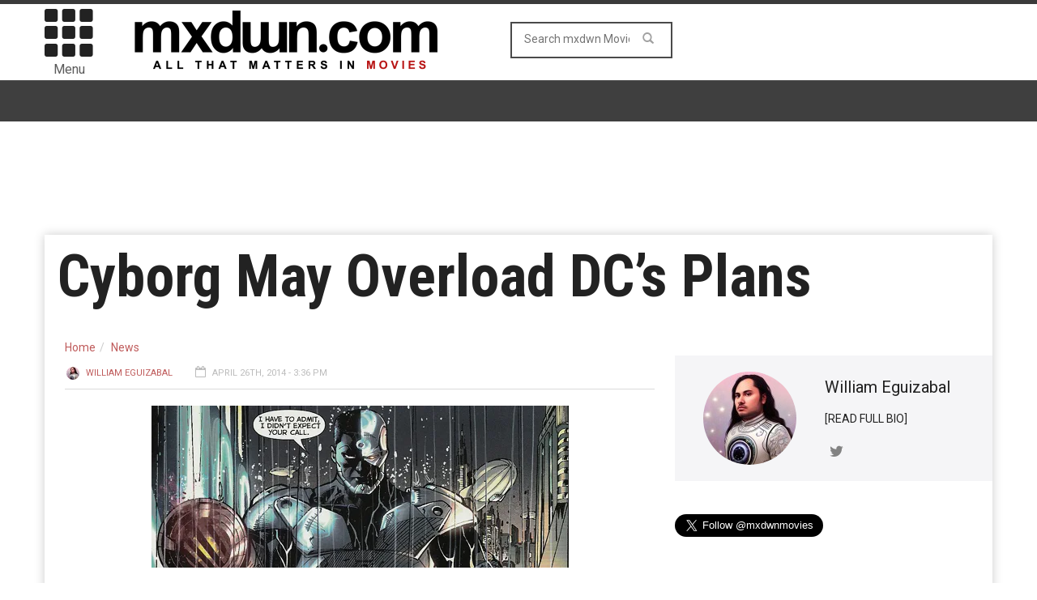

--- FILE ---
content_type: text/html; charset=UTF-8
request_url: https://movies.mxdwn.com/news/cyborg-may-overload-dcs-plans/
body_size: 10306
content:
<!doctype html>
<!--[if lt IE 7]> <html class="no-js ie6 oldie"> <![endif]-->
<!--[if IE 7]>    <html class="no-js ie7 oldie"> <![endif]-->
<!--[if IE 8]>    <html class="no-js ie8 oldie"> <![endif]-->
<!--[if IE 9]>    <html class="no-js ie9 oldie"> <![endif]-->
<!--[if gt IE 8]><!--><html class="no-js" lang="en-US" prefix="og: http://ogp.me/ns# fb: http://ogp.me/ns/fb#"> <!--<![endif]-->
<head>
<!-- Google tag (gtag.js) -->
<script async src="https://www.googletagmanager.com/gtag/js?id=G-0NQHL8LS88"></script>
<script>
  window.dataLayer = window.dataLayer || [];
  function gtag(){dataLayer.push(arguments);}
  gtag('js', new Date());

  gtag('config', 'G-0NQHL8LS88');
</script>

<script type='text/javascript'> 
window.ads_ = 1;
console.log("1ads are: " + ads_);
</script> 

<script type='text/javascript'> 
function stopAds() {
window.ads_= 0;
console.log("2ads are: " + ads_);
}
//stopAds();
console.log("3ads are: " + ads_);
</script>
<!-- Header Tag Code -->
<!-- End Header Tag Code -->
    <!-- start:global -->
    <meta charset="UTF-8" />
    <!--[if IE]><meta http-equiv="X-UA-Compatible" content="IE=Edge,chrome=1"><![endif]-->
    <!-- end:global -->

    <!-- start:page title -->
    <title>Cyborg May Overload DC&#039;s Plans - mxdwn Movies</title>
    <!-- end:page title -->

    <!-- start:responsive web design -->
    <meta name="viewport" content="width=device-width, initial-scale=1">
    <!-- end:responsive web design -->
    
    <link rel="pingback" href="https://movies.mxdwn.com/xmlrpc.php" />
    
    <link rel="icon" type="image/png" href="https://movies-b26f.kxcdn.com/wp-content/uploads/2017/05/favicon.ico">    
    <!-- start:wp_head -->
                            <script>
                            /* You can add more configuration options to webfontloader by previously defining the WebFontConfig with your options */
                            if ( typeof WebFontConfig === "undefined" ) {
                                WebFontConfig = new Object();
                            }
                            WebFontConfig['google'] = {families: ['Roboto:400,700', 'Roboto+Condensed:400']};

                            (function() {
                                var wf = document.createElement( 'script' );
                                wf.src = 'https://ajax.googleapis.com/ajax/libs/webfont/1.5.3/webfont.js';
                                wf.type = 'text/javascript';
                                wf.async = 'true';
                                var s = document.getElementsByTagName( 'script' )[0];
                                s.parentNode.insertBefore( wf, s );
                            })();
                        </script>
                    
<!-- This site is optimized with the Yoast SEO plugin v7.0.3 - https://yoast.com/wordpress/plugins/seo/ -->
<meta name="description" content="&nbsp; Warner Bros. announced late Thursday afternoon they have cast Ray Fisher (Fetch Clay, Make Man) as Victor Stone aka Cyborg for the upcoming 2016 release Batman v Superman. Anyone who&#039;s not a comic book fan may asking &quot;Who?&quot; -if they&#039;re not humming the Teen Titans theme song. Or, comic book fans and non-fans"/>
<link rel="canonical" href="https://movies.mxdwn.com/news/cyborg-may-overload-dcs-plans/" />
<link rel="publisher" href="https://plus.google.com/113495352129511233622"/>
<meta property="og:locale" content="en_US" />
<meta property="og:type" content="article" />
<meta property="og:title" content="Cyborg May Overload DC&#039;s Plans -" />
<meta property="og:description" content="&nbsp; Warner Bros. announced late Thursday afternoon they have cast Ray Fisher (Fetch Clay, Make Man) as Victor Stone aka Cyborg for the upcoming 2016 release Batman v Superman. Anyone who&#039;s not a comic book fan may asking &quot;Who?&quot; -if they&#039;re not humming the Teen Titans theme song. Or, comic book fans and non-fans" />
<meta property="og:url" content="https://movies.mxdwn.com/news/cyborg-may-overload-dcs-plans/" />
<meta property="og:site_name" content="mxdwn Movies" />
<meta property="article:publisher" content="https://www.facebook.com/mxdwnmovies" />
<meta property="article:tag" content="Batman vs. Superman" />
<meta property="article:tag" content="Ben Affleck" />
<meta property="article:tag" content="Gal Gadot" />
<meta property="article:tag" content="Henry Cavill" />
<meta property="article:tag" content="Ray Fisher" />
<meta property="article:tag" content="Warner Bros." />
<meta property="article:section" content="News" />
<meta property="article:published_time" content="2014-04-26T15:36:52-08:00" />
<meta property="fb:admins" content="10152801593660168" />
<meta property="og:image" content="https://movies-b26f.kxcdn.com/wp-content/uploads/2014/04/cyborg.jpg" />
<meta name="twitter:card" content="summary_large_image" />
<meta name="twitter:description" content="&nbsp; Warner Bros. announced late Thursday afternoon they have cast Ray Fisher (Fetch Clay, Make Man) as Victor Stone aka Cyborg for the upcoming 2016 release Batman v Superman. Anyone who&#039;s not a comic book fan may asking &quot;Who?&quot; -if they&#039;re not humming the Teen Titans theme song. Or, comic book fans and non-fans" />
<meta name="twitter:title" content="Cyborg May Overload DC&#039;s Plans -" />
<meta name="twitter:site" content="@mxdwnmovies" />
<meta name="twitter:image" content="https://movies-b26f.kxcdn.com/wp-content/uploads/2014/04/cyborg.jpg" />
<meta name="twitter:creator" content="@TheLSW" />
<!-- / Yoast SEO plugin. -->

<link rel="amphtml" href="https://movies.mxdwn.com/news/cyborg-may-overload-dcs-plans/amp/" /><meta name="generator" content="AMP for WP 1.0.87"/><link rel='dns-prefetch' href='//fonts.googleapis.com' />
<link rel='dns-prefetch' href='//s.w.org' />
<link rel="alternate" type="application/rss+xml" title="mxdwn Movies &raquo; Feed" href="https://movies.mxdwn.com/feed/" />
<link rel="alternate" type="application/rss+xml" title="mxdwn Movies &raquo; Comments Feed" href="https://movies.mxdwn.com/comments/feed/" />
<!-- This site uses the Google Analytics by MonsterInsights plugin v7.10.0 - Using Analytics tracking - https://www.monsterinsights.com/ -->
<script type="text/javascript" data-cfasync="false">
	var mi_version         = '7.10.0';
	var mi_track_user      = true;
	var mi_no_track_reason = '';
	
	var disableStr = 'ga-disable-UA-807827-2';

	/* Function to detect opted out users */
	function __gaTrackerIsOptedOut() {
		return document.cookie.indexOf(disableStr + '=true') > -1;
	}

	/* Disable tracking if the opt-out cookie exists. */
	if ( __gaTrackerIsOptedOut() ) {
		window[disableStr] = true;
	}

	/* Opt-out function */
	function __gaTrackerOptout() {
	  document.cookie = disableStr + '=true; expires=Thu, 31 Dec 2099 23:59:59 UTC; path=/';
	  window[disableStr] = true;
	}
	
	if ( mi_track_user ) {
		(function(i,s,o,g,r,a,m){i['GoogleAnalyticsObject']=r;i[r]=i[r]||function(){
			(i[r].q=i[r].q||[]).push(arguments)},i[r].l=1*new Date();a=s.createElement(o),
			m=s.getElementsByTagName(o)[0];a.async=1;a.src=g;m.parentNode.insertBefore(a,m)
		})(window,document,'script','//www.google-analytics.com/analytics.js','__gaTracker');

		__gaTracker('create', 'UA-807827-2', 'auto');
		__gaTracker('set', 'forceSSL', true);
		__gaTracker('send','pageview');
	} else {
		console.log( "" );
		(function() {
			/* https://developers.google.com/analytics/devguides/collection/analyticsjs/ */
			var noopfn = function() {
				return null;
			};
			var noopnullfn = function() {
				return null;
			};
			var Tracker = function() {
				return null;
			};
			var p = Tracker.prototype;
			p.get = noopfn;
			p.set = noopfn;
			p.send = noopfn;
			var __gaTracker = function() {
				var len = arguments.length;
				if ( len === 0 ) {
					return;
				}
				var f = arguments[len-1];
				if ( typeof f !== 'object' || f === null || typeof f.hitCallback !== 'function' ) {
					console.log( 'Not running function __gaTracker(' + arguments[0] + " ....) because you are not being tracked. " + mi_no_track_reason );
					return;
				}
				try {
					f.hitCallback();
				} catch (ex) {

				}
			};
			__gaTracker.create = function() {
				return new Tracker();
			};
			__gaTracker.getByName = noopnullfn;
			__gaTracker.getAll = function() {
				return [];
			};
			__gaTracker.remove = noopfn;
			window['__gaTracker'] = __gaTracker;
					})();
		}
</script>
<!-- / Google Analytics by MonsterInsights -->
		<script type="text/javascript">
			window._wpemojiSettings = {"baseUrl":"https:\/\/s.w.org\/images\/core\/emoji\/11\/72x72\/","ext":".png","svgUrl":"https:\/\/s.w.org\/images\/core\/emoji\/11\/svg\/","svgExt":".svg","source":{"concatemoji":"https:\/\/movies.mxdwn.com\/wp-includes\/js\/wp-emoji-release.min.js?ver=4.9.28"}};
			!function(e,a,t){var n,r,o,i=a.createElement("canvas"),p=i.getContext&&i.getContext("2d");function s(e,t){var a=String.fromCharCode;p.clearRect(0,0,i.width,i.height),p.fillText(a.apply(this,e),0,0);e=i.toDataURL();return p.clearRect(0,0,i.width,i.height),p.fillText(a.apply(this,t),0,0),e===i.toDataURL()}function c(e){var t=a.createElement("script");t.src=e,t.defer=t.type="text/javascript",a.getElementsByTagName("head")[0].appendChild(t)}for(o=Array("flag","emoji"),t.supports={everything:!0,everythingExceptFlag:!0},r=0;r<o.length;r++)t.supports[o[r]]=function(e){if(!p||!p.fillText)return!1;switch(p.textBaseline="top",p.font="600 32px Arial",e){case"flag":return s([55356,56826,55356,56819],[55356,56826,8203,55356,56819])?!1:!s([55356,57332,56128,56423,56128,56418,56128,56421,56128,56430,56128,56423,56128,56447],[55356,57332,8203,56128,56423,8203,56128,56418,8203,56128,56421,8203,56128,56430,8203,56128,56423,8203,56128,56447]);case"emoji":return!s([55358,56760,9792,65039],[55358,56760,8203,9792,65039])}return!1}(o[r]),t.supports.everything=t.supports.everything&&t.supports[o[r]],"flag"!==o[r]&&(t.supports.everythingExceptFlag=t.supports.everythingExceptFlag&&t.supports[o[r]]);t.supports.everythingExceptFlag=t.supports.everythingExceptFlag&&!t.supports.flag,t.DOMReady=!1,t.readyCallback=function(){t.DOMReady=!0},t.supports.everything||(n=function(){t.readyCallback()},a.addEventListener?(a.addEventListener("DOMContentLoaded",n,!1),e.addEventListener("load",n,!1)):(e.attachEvent("onload",n),a.attachEvent("onreadystatechange",function(){"complete"===a.readyState&&t.readyCallback()})),(n=t.source||{}).concatemoji?c(n.concatemoji):n.wpemoji&&n.twemoji&&(c(n.twemoji),c(n.wpemoji)))}(window,document,window._wpemojiSettings);
		</script>
		<style type="text/css">
img.wp-smiley,
img.emoji {
	display: inline !important;
	border: none !important;
	box-shadow: none !important;
	height: 1em !important;
	width: 1em !important;
	margin: 0 .07em !important;
	vertical-align: -0.1em !important;
	background: none !important;
	padding: 0 !important;
}
</style>
<link rel='stylesheet' id='wordpress-popular-posts-css-css'  href='https://movies-b26f.kxcdn.com/wp-content/plugins/wordpress-popular-posts/public/css/wpp.css?ver=4.2.0' type='text/css' media='all' />
<link rel='stylesheet' id='miptheme-bootstrap-css'  href='https://movies-b26f.kxcdn.com/wp-content/themes/weeklynews/assets/css/bootstrap.min.css?ver=2.0.1' type='text/css' media='all' />
<link rel='stylesheet' id='miptheme-external-styles-css'  href='https://movies-b26f.kxcdn.com/wp-content/themes/weeklynews/assets/css/mip.external.css?ver=2.0.1' type='text/css' media='all' />
<link rel='stylesheet' id='miptheme-style-css'  href='https://movies-b26f.kxcdn.com/wp-content/themes/weeklynews/style.css?ver=2.0.1' type='text/css' media='all' />
<link rel='stylesheet' id='google-fonts-css'  href='https://fonts.googleapis.com/css?family=Roboto%3A400%2C500%2C500italic%2C400italic%2C700%2C700italic%7CRoboto+Condensed%3A400%2C700%7CRoboto+Slab&#038;subset=latin&#038;ver=2.0.1' type='text/css' media='all' />
<link rel='stylesheet' id='font-styles-css'  href='https://movies-b26f.kxcdn.com/wp-content/themes/weeklynews/assets/css/font-style.css?ver=2.0.1' type='text/css' media='all' />
<link rel='stylesheet' id='js_composer_custom_css-css'  href='https://movies-b26f.kxcdn.com/wp-content/uploads/js_composer/custom.css?ver=4.3.5' type='text/css' media='screen' />
<link rel='stylesheet' id='taxonomy-image-plugin-public-css'  href='https://movies-b26f.kxcdn.com/wp-content/plugins/taxonomy-images/style.css?ver=0.8.0' type='text/css' media='screen' />
      <script>
      if (document.location.protocol != "https:") {
          document.location = document.URL.replace(/^http:/i, "https:");
      }
      </script>
      <script type='text/javascript'>
/* <![CDATA[ */
var monsterinsights_frontend = {"js_events_tracking":"true","download_extensions":"doc,pdf,ppt,zip,xls,docx,pptx,xlsx","inbound_paths":"[]","home_url":"https:\/\/movies.mxdwn.com","hash_tracking":"false"};
/* ]]> */
</script>
<script type='text/javascript' src='https://movies-b26f.kxcdn.com/wp-content/plugins/google-analytics-for-wordpress/assets/js/frontend.min.js?ver=7.10.0'></script>
<script type='text/javascript'>
/* <![CDATA[ */
var wpp_params = {"sampling_active":"0","sampling_rate":"100","ajax_url":"https:\/\/movies.mxdwn.com\/wp-json\/wordpress-popular-posts\/v1\/popular-posts\/","ID":"12996","token":"a1ac079137","debug":""};
/* ]]> */
</script>
<script type='text/javascript' src='https://movies-b26f.kxcdn.com/wp-content/plugins/wordpress-popular-posts/public/js/wpp-4.2.0.min.js?ver=4.2.0'></script>
<script type='text/javascript' src='//ajax.googleapis.com/ajax/libs/jquery/1.12.4/jquery.min.js'></script>
<script>window.jQuery || document.write('<script src="https://movies-b26f.kxcdn.com/wp-includes/js/jquery/jquery.js"><\/script>')</script>
<script type='text/javascript' src='https://movies-b26f.kxcdn.com/wp-includes/js/jquery/jquery-migrate.min.js?ver=1.4.1'></script>
<link rel='https://api.w.org/' href='https://movies.mxdwn.com/wp-json/' />
<link rel="EditURI" type="application/rsd+xml" title="RSD" href="https://movies.mxdwn.com/xmlrpc.php?rsd" />
<link rel="wlwmanifest" type="application/wlwmanifest+xml" href="https://movies-b26f.kxcdn.com/wp-includes/wlwmanifest.xml" /> 
<meta name="generator" content="WordPress 4.9.28" />
<link rel='shortlink' href='https://movies.mxdwn.com/?p=12996' />
<link rel="alternate" type="application/json+oembed" href="https://movies.mxdwn.com/wp-json/oembed/1.0/embed?url=https%3A%2F%2Fmovies.mxdwn.com%2Fnews%2Fcyborg-may-overload-dcs-plans%2F" />
<link rel="alternate" type="text/xml+oembed" href="https://movies.mxdwn.com/wp-json/oembed/1.0/embed?url=https%3A%2F%2Fmovies.mxdwn.com%2Fnews%2Fcyborg-may-overload-dcs-plans%2F&#038;format=xml" />
		<script>
			document.documentElement.className = document.documentElement.className.replace( 'no-js', 'js' );
		</script>
				<style>
			.no-js img.lazyload { display: none; }
			figure.wp-block-image img.lazyloading { min-width: 150px; }
							.lazyload, .lazyloading { opacity: 0; }
				.lazyloaded {
					opacity: 1;
					transition: opacity 400ms;
					transition-delay: 0ms;
				}
					</style>
		<!-- RAW TITLE: Cyborg May Overload DC’s Plans --><!-- NORMALIZED TITLE: Cyborg May Overload DC’s Plans --><script type="application/ld+json">{"@context":"https://schema.org","@type":"NewsArticle","headline":"Cyborg May Overload DC’s Plans","author":{"@type":"Person","name":"William Eguizabal"},"datePublished":"2014-04-26T15:36:52+00:00","dateModified":"2014-04-26T15:36:52+00:00","image":false,"keywords":"Batman vs. Superman,Ben Affleck,Gal Gadot,Henry Cavill,Ray Fisher,Warner Bros.","mainEntityOfPage":{"@type":"WebPage","@id":"https://movies.mxdwn.com/news/cyborg-may-overload-dcs-plans/"},"publisher":{"@type":"Organization","name":"mxdwn Movies","logo":{"@type":"ImageObject","url":"https://www.mxdwn.com/moviesdev/wp-content/uploads/2015/02/MXDWN_site_MOVIES_2.gif","width":600,"height":60}}}</script>            <!--Customizer CSS--> 
            <style type="text/css">
                                                                                                 
                 
                 
                 
                                 
                 
                 
                 
                 
                 
                 
                                
                                                
                                                 
                                                                                
                                 
                 
                                                                                                                                                                        
                                 
                                                                                                 
                 
        
            </style> 
            <!--/Customizer CSS-->
            <meta name="generator" content="Powered by Visual Composer - drag and drop page builder for WordPress."/>
<!--[if IE 8]><link rel="stylesheet" type="text/css" href="https://movies-b26f.kxcdn.com/wp-content/plugins/js_composer/assets/css/vc-ie8.css" media="screen"><![endif]--><script>                                            </script><style type="text/css" title="dynamic-css" class="options-output">#page-content header h2{}</style>    <!-- end:wp_head -->
    
    <script type='text/javascript'>
var googletag = googletag || {};
googletag.cmd = googletag.cmd || [];
(function() {
var gads = document.createElement('script');
gads.async = true;
gads.type = 'text/javascript';
var useSSL = 'https:' == document.location.protocol;
gads.src = (useSSL ? 'https:' : 'http:') + 
'//www.googletagservices.com/tag/js/gpt.js';
var node = document.getElementsByTagName('script')[0];
node.parentNode.insertBefore(gads, node);
})();
</script>

<script type="text/javascript">

  var _gaq = _gaq || [];
  _gaq.push(['_setAccount', 'UA-807827-1']);
  _gaq.push(['_setDomainName', 'mxdwn.com']);
  _gaq.push(['_trackPageview']);

  (function() {
    var ga = document.createElement('script'); ga.type = 'text/javascript'; ga.async = true;
    ga.src = ('https:' == document.location.protocol ? 'https://ssl' : 'http://www') + '.google-analytics.com/ga.js';
    var s = document.getElementsByTagName('script')[0]; s.parentNode.insertBefore(ga, s);
  })();

</script>
<meta name="news_keywords" content="Batman vs. Superman, Ben Affleck, Gal Gadot, Henry Cavill, Ray Fisher, Warner Bros.">
<script type="text/javascript" async="async" src="https://widgets.outbrain.com/outbrain.js"></script>

<script>!function(n){if(!window.cnxps){window.cnxps={},window.cnxps.cmd=[];var t=n.createElement('iframe');t.display='none',t.onload=function(){var n=t.contentWindow.document,c=n.createElement('script');c.src='//cd.connatix.com/connatix.playspace.js',c.setAttribute('async','1'),c.setAttribute('type','text/javascript'),n.body.appendChild(c)},n.head.appendChild(t)}}(document);</script>

<script async='async' src='https://securepubads.g.doubleclick.net/tag/js/gpt.js' type='text/javascript'></script>
<script type='text/javascript'>window.googletag = window.googletag || { cmd: [] };</script>
<script type='text/javascript'>
	let mxdScript = document.createElement('script');
	mxdScript.src = 'https://adncdnend.azureedge.net/adtags/mxdwn.adn.js';
	document.getElementsByTagName('head')[0].append(mxdScript);
</script>

<!-- PLACE THIS SECTION INSIDE OF YOUR HEAD TAGS -->
<!-- Below is a recommended list of pre-connections, which allow the network to establish each connection quicker, speeding up response times and improving ad performance. -->
<link rel="preconnect" href="https://a.pub.network/" crossorigin />
<link rel="preconnect" href="https://b.pub.network/" crossorigin />
<link rel="preconnect" href="https://c.pub.network/" crossorigin />
<link rel="preconnect" href="https://d.pub.network/" crossorigin />
<link rel="preconnect" href="https://c.amazon-adsystem.com" crossorigin />
<link rel="preconnect" href="https://s.amazon-adsystem.com" crossorigin />
<link rel="preconnect" href="https://secure.quantserve.com/" crossorigin />
<link rel="preconnect" href="https://rules.quantcount.com/" crossorigin />
<link rel="preconnect" href="https://pixel.quantserve.com/" crossorigin />
<link rel="preconnect" href="https://cmp.quantcast.com/" crossorigin />
<link rel="preconnect" href="https://btloader.com/" crossorigin />
<link rel="preconnect" href="https://api.btloader.com/" crossorigin />
<link rel="preconnect" href="https://confiant-integrations.global.ssl.fastly.net" crossorigin />

<script>
var myPropertyId = "iG70IAKXISoIf_qbcZGZuBhqlQM";
window.confiant = window.confiant || {};
window.confiant[myPropertyId] = window.confiant[myPropertyId] || {clientSettings: {}};
var clientSettings = window.confiant[myPropertyId].clientSettings || (window.confiant[myPropertyId].clientSettings = {});
clientSettings.prebidNameSpace = "aaw";
</script>
<script async src="https://cdn.confiant-integrations.net/iG70IAKXISoIf_qbcZGZuBhqlQM/gpt_and_prebid/config.js"></script>
<script src="https://cdn.adapex.io/hb/aaw.mxdwn.js" async></script>

</head>
<body data-rsssl=1 class="post-template-default single single-post postid-12996 single-format-standard wpb-js-composer js-comp-ver-4.3.5 vc_responsive" itemscope="itemscope" itemtype="http://schema.org/WebPage">

<div id="fb-root"></div>
<script>(function(d, s, id) {
  var js, fjs = d.getElementsByTagName(s)[0];
  if (d.getElementById(id)) return;
  js = d.createElement(s); js.id = id;
  js.src = "//connect.facebook.net/en_US/all.js#xfbml=1&appId=610642632281475";
  fjs.parentNode.insertBefore(js, fjs);
}(document, 'script', 'facebook-jssdk'));</script>

<div id="fb-root"></div>
<script>(function(d, s, id) {
  var js, fjs = d.getElementsByTagName(s)[0];
  if (d.getElementById(id)) return;
  js = d.createElement(s); js.id = id;
  js.src = "//connect.facebook.net/en_US/sdk.js#xfbml=1&version=v2.5&appId=116527091702573";
  fjs.parentNode.insertBefore(js, fjs);
}(document, 'script', 'facebook-jssdk'));</script>    
    <!-- start:body-start -->
        <!-- end:body-start -->
    
    <!-- start:ad-top-banner -->
        <!-- end:ad-top-banner -->
    
    <!-- start:page outer wrap -->
    <div id="page-outer-wrap">
        <!-- start:page inner wrap -->
        <div id="page-inner-wrap"> 
	<div id="ca34316c-7618-4eb7-99f2-935b6b0fba0e" class="_inv_marker"></div>
            <!-- start:page header mobile -->
            
<header id="page-header-mobile" class="visible-xs visible-sm">
    
    <!-- start:sidr -->
    <nav id="mobile-menu">
        <form id="search-form-mobile" role="search" method="get" action="https://movies.mxdwn.com/">
            <input type="text" name="s" placeholder="Search mxdwn Movies" value="" />
        </form>
        <ul id="menu-main-menu" class="nav clearfix"><li id="mobile-nav-menu-item-28740" class="main-menu-item  menu-item-even menu-item-depth-0 menu-item menu-item-type-custom menu-item-object-custom "><a href="http://music.mxdwn.com">Music</a></li>
<li id="mobile-nav-menu-item-29010" class="main-menu-item  menu-item-even menu-item-depth-0 menu-item menu-item-type-custom menu-item-object-custom menu-item-home menu-item-has-children "><a href="https://movies.mxdwn.com">Movies</a>
<ul class="sub-menu">
	<li id="mobile-nav-menu-item-59953" class="sub-menu-item  menu-item-odd menu-item-depth-1 menu-item menu-item-type-post_type menu-item-object-page "><a href="https://movies.mxdwn.com/staff/">Staff</a></li>
</ul>
</li>
<li id="mobile-nav-menu-item-60988" class="main-menu-item  menu-item-even menu-item-depth-0 menu-item menu-item-type-taxonomy menu-item-object-category current-post-ancestor current-menu-parent current-post-parent menu-category-2 "><a href="https://movies.mxdwn.com/category/news/">News</a></li>
<li id="mobile-nav-menu-item-60989" class="main-menu-item  menu-item-even menu-item-depth-0 menu-item menu-item-type-taxonomy menu-item-object-category menu-category-3048 "><a href="https://movies.mxdwn.com/category/reviews/">Reviews</a></li>
<li id="mobile-nav-menu-item-60990" class="main-menu-item  menu-item-even menu-item-depth-0 menu-item menu-item-type-taxonomy menu-item-object-category menu-category-4137 "><a href="https://movies.mxdwn.com/category/feature/">Features</a></li>
<li id="mobile-nav-menu-item-29011" class="main-menu-item  menu-item-even menu-item-depth-0 menu-item menu-item-type-custom menu-item-object-custom "><a href="http://games.mxdwn.com">Games</a></li>
<li id="mobile-nav-menu-item-29012" class="main-menu-item  menu-item-even menu-item-depth-0 menu-item menu-item-type-custom menu-item-object-custom "><a href="http://television.mxdwn.com">Television</a></li>
<li id="mobile-nav-menu-item-29013" class="main-menu-item  menu-item-even menu-item-depth-0 menu-item menu-item-type-custom menu-item-object-custom "><a href="http://www.mxdwn.com">Main Page</a></li>
<li id="mobile-nav-menu-item-59955" class="main-menu-item  menu-item-even menu-item-depth-0 menu-item menu-item-type-custom menu-item-object-custom "><a href="https://music.mxdwn.com/about/">About Us</a></li>
<li id="mobile-nav-menu-item-59954" class="main-menu-item  menu-item-even menu-item-depth-0 menu-item menu-item-type-custom menu-item-object-custom "><a href="https://music.mxdwn.com/contact/">Contact Us</a></li>
</ul>    </nav>
    <!-- end:sidr -->
    
    <!-- start:row -->
    <div  data-spy="affix" data-offset-top="50" class="row">
        
        <!-- start:col -->
        <div class="col-xs-6">
            <!-- start:logo -->
            <h1><a href="https://movies.mxdwn.com/"><img  width="396" height="97" alt="mxdwn Movies" data-src="https://www.mxdwn.com/moviesdev/wp-content/uploads/2015/02/MXDWN_site_MOVIES_2.gif" class="lazyload" src="[data-uri]" /><noscript><img  width="396" height="97" alt="mxdwn Movies" data-src="https://www.mxdwn.com/moviesdev/wp-content/uploads/2015/02/MXDWN_site_MOVIES_2.gif" class="lazyload" src="[data-uri]" /><noscript><img src="https://www.mxdwn.com/moviesdev/wp-content/uploads/2015/02/MXDWN_site_MOVIES_2.gif" width="396" height="97" alt="mxdwn Movies" /></noscript></noscript></a></h1>
            <!-- end:logo -->
        </div>
        <!-- end:col -->
        
        <!-- start:col -->
        <div class="col-xs-6 text-right">
            <a id="nav-expander" href="#mobile-menu"><span class="glyphicon glyphicon-th"></span></a><span style="margin-left: 4px; float: right; margin-top: 10px;">Menu</span>
        </div>
        <!-- end:col -->
        
    </div>
    <!-- end:row -->

</header>
<!-- end:page-header-mobile -->

<!-- start:page-header -->
<header id="page-header" class="hidden-xs hidden-sm">

        
    <!-- start:header-branding -->
<div id="header-branding">                
    <!-- start:container -->
    <div class="container">
        
        <!-- start:row -->
        <div class="row">

        <!-- start:col -->
        <div class="col-xs-6 text-right">
            <a id="nav-expander" href="#mobile-menu"><span class="glyphicon glyphicon-th"></span></a>
            <div style="font-size: 16px; text-align: center; margin-right: 4px;">Menu</div>
        </div>
        <!-- end:col -->
        
            <!-- start:col -->
            <div class="col-sm-6 col-md-4" itemscope="itemscope" itemtype="http://schema.org/Organization">
                <!-- start:logo -->
                <h1><a itemprop="url" href="https://movies.mxdwn.com/"><img  width="396" height="97" alt="mxdwn Movies" data-src="https://www.mxdwn.com/moviesdev/wp-content/uploads/2015/02/MXDWN_site_MOVIES_2.gif" class="lazyload" src="[data-uri]" /><noscript><img  width="396" height="97" alt="mxdwn Movies" data-src="https://www.mxdwn.com/moviesdev/wp-content/uploads/2015/02/MXDWN_site_MOVIES_2.gif" class="lazyload" src="[data-uri]" /><noscript><img src="https://www.mxdwn.com/moviesdev/wp-content/uploads/2015/02/MXDWN_site_MOVIES_2.gif" width="396" height="97" alt="mxdwn Movies" /></noscript></noscript></a></h1>
                <meta itemprop="name" content="mxdwn Movies">
                <!-- end:logo -->
            </div>
            <!-- end:col -->
            
            <!-- start:col -->
            <div class="col-sm-6 col-md-4 text-center">
                <form id="search-form" role="search" method="get" action="https://movies.mxdwn.com/">
                    <input type="text" name="s" placeholder="Search mxdwn Movies" value="" />
                    <button><span class="glyphicon glyphicon-search"></span></button>
                </form>
            </div>
            
            <!-- end:col -->
            <!-- start:col -->
            <div class="col-sm-6 col-md-4 connect-bucket">
            	<div class="user-info">
            		<div class="extra-box"><? dynamic_sidebar('extra-header-1'); ?></div>
<!-- 
					<div class="connect-box"></div>
					<div class="greeting"><? do_action( 'wordpress_social_login'); ?></div>
 -->
				</div>
            </div>
            
            <!-- end:col -->
                    </div>
        <!-- end:row -->

    </div>
    <!-- end:container -->                    
</div>
<!-- end:header-branding -->    
    <!-- start:sticky-header -->
    <div id="sticky-header" data-spy="affix" data-offset-top="100">
    
        <!-- start:header-navigation -->
        <div id="header-navigation">                
            <!-- start:container -->
            <div class="container" style="display: none;">
                
                <!-- start:menu -->
                <nav id="menu">
                    <!-- start:col -->
        <div class="col-xs-6 text-right">
            <a id="nav-expander" href="#mobile-menu"><span class="glyphicon glyphicon-th"></span></a><div style="font-size: 16px; text-align: center; margin-right: 4px;">Menu</div>
        </div>
        <!-- end:col --><a href="https://movies.mxdwn.com/"><span class="sticky-logo"></span></a><!-- start:col -->
            <div class="col-sm-6 col-md-4 text-center extra-search-form">
                <form id="search-form" role="search" method="get" action="/">
                    <input type="text" name="s" placeholder="Search mxdwn.com" value="" />
                    <button><span class="glyphicon glyphicon-search"></span></button>
                </form>
            </div>
            
            <!-- end:col --><ul id="menu-main-menu-1" class="nav clearfix"><li id="nav-menu-item-28740" class="main-menu-item  menu-item-even menu-item-depth-0 menu-item menu-item-type-custom menu-item-object-custom "><a href="http://music.mxdwn.com" class="menu-link main-menu-link">Music</a></li>
<li id="nav-menu-item-29010" class="main-menu-item  menu-item-even menu-item-depth-0 menu-item menu-item-type-custom menu-item-object-custom menu-item-home menu-item-has-children "><a href="https://movies.mxdwn.com" class="menu-link main-menu-link">Movies</a>
<div class="dropnav-container"><ul class="dropnav-menu">
	<li id="nav-menu-item-59953" class="sub-menu-item  menu-item-odd menu-item-depth-1 menu-item menu-item-type-post_type menu-item-object-page "><a href="https://movies.mxdwn.com/staff/" class="menu-link sub-menu-link">Staff</a></li>
</ul></div>
</li>
<li id="nav-menu-item-60988" class="main-menu-item  menu-item-even menu-item-depth-0 menu-item menu-item-type-taxonomy menu-item-object-category current-post-ancestor current-menu-parent current-post-parent menu-category-2 "><a href="https://movies.mxdwn.com/category/news/" class="menu-link main-menu-link">News</a></li>
<li id="nav-menu-item-60989" class="main-menu-item  menu-item-even menu-item-depth-0 menu-item menu-item-type-taxonomy menu-item-object-category menu-category-3048 "><a href="https://movies.mxdwn.com/category/reviews/" class="menu-link main-menu-link">Reviews</a></li>
<li id="nav-menu-item-60990" class="main-menu-item  menu-item-even menu-item-depth-0 menu-item menu-item-type-taxonomy menu-item-object-category menu-category-4137 "><a href="https://movies.mxdwn.com/category/feature/" class="menu-link main-menu-link">Features</a></li>
<li id="nav-menu-item-29011" class="main-menu-item  menu-item-even menu-item-depth-0 menu-item menu-item-type-custom menu-item-object-custom "><a href="http://games.mxdwn.com" class="menu-link main-menu-link">Games</a></li>
<li id="nav-menu-item-29012" class="main-menu-item  menu-item-even menu-item-depth-0 menu-item menu-item-type-custom menu-item-object-custom "><a href="http://television.mxdwn.com" class="menu-link main-menu-link">Television</a></li>
<li id="nav-menu-item-29013" class="main-menu-item  menu-item-even menu-item-depth-0 menu-item menu-item-type-custom menu-item-object-custom "><a href="http://www.mxdwn.com" class="menu-link main-menu-link">Main Page</a></li>
<li id="nav-menu-item-59955" class="main-menu-item  menu-item-even menu-item-depth-0 menu-item menu-item-type-custom menu-item-object-custom "><a href="https://music.mxdwn.com/about/" class="menu-link main-menu-link">About Us</a></li>
<li id="nav-menu-item-59954" class="main-menu-item  menu-item-even menu-item-depth-0 menu-item menu-item-type-custom menu-item-object-custom "><a href="https://music.mxdwn.com/contact/" class="menu-link main-menu-link">Contact Us</a></li>
</ul>        <!-- start:col -->
            <div class="col-sm-6 col-md-4 connect-bucket">
            	<div class="user-info">
            		<div class="extra-box"><? dynamic_sidebar('extra-header-1'); ?></div>
				</div>
            </div>            
            <!-- end:col -->



                </nav>
                <!-- end:menu -->
                
            </div>
            <!-- end:container -->                    
        </div>
        <!-- end:header-navigation -->
        
            </div>
    <!-- end:sticky-header -->

    
</header>
<!-- end:page-header -->

            <!-- end:page header mobile -->

<!-- start:ad-top-banner -->
<!-- end:ad-top-banner -->

<div class="leaderboard-bucket">


<script src="https://pub.mundialmedia.dev/mxdwn.com/mxdwn_com_dw_728x90.js"></script>

<script src="https://pub.mundialmedia.dev/mxdwn.com/mxdwn_com_mw_320x50.js"></script>

<!-- <div id="div-hre-MXDWN-1826" class="publirAds"><script>googletag.cmd.push(function() { googletag.display("div-hre-MXDWN-1826"); });</script></div> -->


</div>


<!-- start:container -->
<div class="container">
    <!-- start:page content -->
    <div id="page-content" class="right-sidebar">
        
                
        
    	<div><h1 itemprop="name">Cyborg May Overload DC&#8217;s Plans</h1></div>
    	<div>
        <!-- start:main -->
        <div id="main" class="article">

            <!-- start:article-post -->
            <article id="post-12996" class="article-post cat-2 loop-page-2 clearfix" itemscope itemtype="http://schema.org/Article">
                
                     
    
<header>
    <div class="breadcrumb hidden-xs">
<span></span><div class="vbreadcrumb" typeof="v:Breadcrumb"><a href="https://movies.mxdwn.com/" rel="v:url" property="v:title" class="home">Home</a></div><div class="vbreadcrumb" typeof="v:Breadcrumb"><a href="https://movies.mxdwn.com/category/news/" title="News" rel="v:url" property="v:title">News</a></div></div>        <p class="post-meta clearfix">
        <span class="fa-author" itemprop="author"><img alt=''  data-srcset='https://secure.gravatar.com/avatar/eb33efc714f7dc2bdee1a6586c43540c?s=32&#038;d=mm&#038;r=g 2x'  height='16' width='16' data-src="https://secure.gravatar.com/avatar/eb33efc714f7dc2bdee1a6586c43540c?s=16&#038;d=mm&#038;r=g" class="avatar avatar-16 photo lazyload" src="[data-uri]" /><noscript><img alt='' src='https://secure.gravatar.com/avatar/eb33efc714f7dc2bdee1a6586c43540c?s=16&#038;d=mm&#038;r=g' srcset='https://secure.gravatar.com/avatar/eb33efc714f7dc2bdee1a6586c43540c?s=32&#038;d=mm&#038;r=g 2x' class='avatar avatar-16 photo' height='16' width='16' /></noscript> <a href="https://movies.mxdwn.com/author/william-eguizabal/">William Eguizabal</a></span>        <span class="fa-calendar" itemprop="dateCreated">April 26th, 2014 - 3:36 PM</span>                    </p>
    </header><!-- Go to www.addthis.com/dashboard to customize your tools -->
<div class="addthis_jumbo_share"></div>
</p>

<!-- Tag Script End -->
    
<p><a href="https://movies-b26f.kxcdn.com/wp-content/uploads/2014/04/cyborg.jpg"><img  alt="cyborg"  width="515" height="200" data-src="https://movies-b26f.kxcdn.com/wp-content/uploads/2014/04/cyborg.jpg" class="aligncenter size-full wp-image-12997 lazyload" src="[data-uri]" /><noscript><img class="aligncenter size-full wp-image-12997" alt="cyborg" src="https://movies-b26f.kxcdn.com/wp-content/uploads/2014/04/cyborg.jpg" width="515" height="200" /></noscript></a><script src="https://pub.mundialmedia.dev/mxdwn.com/mxdwn_com_dw_1x1_slider.js"></script><script src="https://pub.mundialmedia.dev/mxdwn.com/mxdwn_com_mw_1x1_slider.js"></script><script src="https://pub.mundialmedia.dev/mxdwn.com/mxdwn_com_mw_300x250.js"></script>
<p>&nbsp;
<p>Warner Bros. announced late Thursday afternoon they have cast Ray Fisher (<em>Fetch Clay, Make Man) </em>as Victor Stone aka Cyborg for the upcoming 2016 release <em>Batman v Superman.</em> Anyone who&#8217;s not a comic book fan may asking &#8220;Who?&#8221; -if they&#8217;re not humming the <em>Teen Titans </em>theme song. Or, comic book fans and non-fans alike may ask &#8220;Why?&#8221;<span id="more-12996"></span><div style="max-width:650px;overflow:hidden;"><div style="float:left;margin-right:5px;"><script src="https://pub.mundialmedia.dev/mxdwn.com/mxdwn_com_dw_300x250.js"></script></div><div style="float:right;margin-left:5px;"><script src="https://pub.mundialmedia.dev/mxdwn.com/mxdwn_com_dw_300x250_pos2.js"></script></div></div><script src="https://pub.mundialmedia.dev/mxdwn.com/mxdwn_com_mw_300x250_pos2.js"></script>
<p>First who: Cyborg, aka Victor Stone, is half human, half machine (if you couldn&#8217;t tell by the name). In recent comics, Stone has become an important character within the structure of the Justice League, often as a moral compass. What role he&#8217;ll truly play in the grand scheme of this sequel remains to be seen. One thing&#8217;s for certain: having a Broadway actor &#8211; Fisher, is famous for his turn as Muhammad Ali in the play <em>Fetch Clay, Make Man &#8211; </em>in your film can&#8217;t hurt. Generally those men and woman are strong actors who can understand the heart of their characters&#8230;something important for Victor Stone &#8211; ironic, as he is missing his heart.
<p>As for why: we can only guess at this point. With Ben Affleck and a returning Henry Cavill set up as the titular members of the Justice League &#8211; plus Wonder Woman (to be portrayed by Gal Gadot), why would they further dilute an already crowded space.? Is DC trying to do too much too soon? Last year we <a href="https://movies.mxdwn.com/news/casting-the-justice-league/">fantasy drafted</a> our own Justice League. Should we just call this the unofficial <em>Justice League</em> film? One has to wonder exactly how much time characters like Cyborg and Wonder Woman are going to get as we still have to build towards the epic showdown between the super-powered boy scout, and the Dark Knight.<div style="max-width:650px;overflow:hidden;"><div style="float:left;margin-right:5px;"><script src="https://pub.mundialmedia.dev/mxdwn.com/mxdwn_com_dw_300x250_pos3.js"></script></div><div style="float:right;margin-left:5px;"><script src="https://pub.mundialmedia.dev/mxdwn.com/mxdwn_com_dw_300x250_pos4.js"></script></div></div>

<script src="https://pub.mundialmedia.dev/mxdwn.com/mxdwn_com_mw_320x50_btf.js"></script>
<!-- start:tags -->
<aside class="tags">
    <ul class="clearfix">
        <li><span>Tags</span></li>
        <li><a href="https://movies.mxdwn.com/tag/batman-vs-superman/">Batman vs. Superman</a></li>
        <li><a href="https://movies.mxdwn.com/tag/ben-affleck/">Ben Affleck</a></li>
        <li><a href="https://movies.mxdwn.com/tag/gal-gadot/">Gal Gadot</a></li>
        <li><a href="https://movies.mxdwn.com/tag/henry-cavill/">Henry Cavill</a></li>
        <li><a href="https://movies.mxdwn.com/tag/ray-fisher/">Ray Fisher</a></li>
        <li><a href="https://movies.mxdwn.com/tag/warner-bros/">Warner Bros.</a></li>
    </ul>
</aside>
<!-- end:tags -->


<!-- start:article footer -->
<footer>
    			<div class="share-bucket">
				<div style="float: left; margin-left: 0px; margin-top: -1px; width: 85px;">
					<a href="https://twitter.com/share" class="twitter-share-button" data-via="mxdwn" data-url="https://movies.mxdwn.com/news/cyborg-may-overload-dcs-plans/">Tweet</a>
					<script>!function(d,s,id){var js,fjs=d.getElementsByTagName(s)[0],p=/^http:/.test(d.location)?'http':'https';if(!d.getElementById(id)){js=d.createElement(s);js.id=id;js.src=p+'://platform.twitter.com/widgets.js';fjs.parentNode.insertBefore(js,fjs);}}(document, 'script', 'twitter-wjs');</script>
				</div>				
				<div style="float: left; margin-left: 1px; margin-top: -1px; margin-right: 6px; width: 50px;">
				<iframe src="//www.facebook.com/plugins/like.php?href=https://movies.mxdwn.com/news/cyborg-may-overload-dcs-plans/&amp;send=false&amp;layout=button_count&amp;width=50&amp;show_faces=false&amp;font&amp;colorscheme=light&amp;action=like&amp;height=21&amp;appId=116527091702573" scrolling="no" frameborder="0" style="border:none; overflow:hidden; width:50px; height:21px;" allowTransparency="true"></iframe>	
				</div>
			<script type="text/javascript" src="https://reddit.com/static/button/button1.js"></script>
			</div>
<b class='comment-float'>Comments</b>
			
    
        
        
    </footer>
<!-- end:article footer -->


            </article>
            <!-- end:article-post -->

                <!-- Tag ID: mxdwn_mpu_bottom -->
                <div align="center"  style="margin-bottom: 20px;">
		<script src="https://pub.mundialmedia.dev/mxdwn.com/mxdwn_com_dw_728x90_adhesion.js"></script>
		<script src="https://pub.mundialmedia.dev/mxdwn.com/mxdwn_com_mw_320x50_adhesion.js"></script>
		                </div>

            
        </div>
        <!-- end:main -->
        
        
        <!-- start:sidebar -->
<div id="sidebar">
        <!-- start:article author-box -->
    <div class="author-box" itemtype="http://schema.org/Person">
        <img alt=''  data-srcset='https://secure.gravatar.com/avatar/eb33efc714f7dc2bdee1a6586c43540c?s=230&#038;d=mm&#038;r=g 2x'  height='115' width='115' data-src="https://secure.gravatar.com/avatar/eb33efc714f7dc2bdee1a6586c43540c?s=115&#038;d=mm&#038;r=g" class="avatar avatar-115 photo lazyload" src="[data-uri]" /><noscript><img alt='' src='https://secure.gravatar.com/avatar/eb33efc714f7dc2bdee1a6586c43540c?s=115&#038;d=mm&#038;r=g' srcset='https://secure.gravatar.com/avatar/eb33efc714f7dc2bdee1a6586c43540c?s=230&#038;d=mm&#038;r=g 2x' class='avatar avatar-115 photo' height='115' width='115' /></noscript>
        	<p class="name" itemprop="name"><a href="https://movies.mxdwn.com/author/william-eguizabal/" title="Posts by William Eguizabal" rel="author">William Eguizabal</a></p>
        	<p itemprop="description"><a href="https://movies.mxdwn.com/author/william-eguizabal/">[READ FULL BIO]</a></p>
        <p class="follow">
        <a href="http://TheLSW"><i class="fa fa-twitter fa-lg"></i></a>        </p>
    </div>
        	    <!-- end:article author-box -->
        
	                    	
	    
    <div class="theiaStickySidebar">
	<aside id="text-15" class="widget widget_text clearfix">			<div class="textwidget"><p><script src="https://pub.mundialmedia.dev/mxdwn.com/mxdwn_com_dw_300x250_siderail_2.js"></script></p>
</div>
		</aside><aside id="text-9" class="widget widget_text clearfix">			<div class="textwidget"><a href="https://twitter.com/mxdwnmovies" class="twitter-follow-button" data-show-count="true" data-size="large">Follow @mxdwnmovies</a>
<script>!function(d,s,id){var js,fjs=d.getElementsByTagName(s)[0],p=/^http:/.test(d.location)?'http':'https';if(!d.getElementById(id)){js=d.createElement(s);js.id=id;js.src=p+'://platform.twitter.com/widgets.js';fjs.parentNode.insertBefore(js,fjs);}}(document, 'script', 'twitter-wjs');</script>

<div class="fb-page" data-href="https://www.facebook.com/mxdwnmovies/" data-width="300" data-small-header="false" data-adapt-container-width="true" data-hide-cover="false" data-show-facepile="true"><div class="fb-xfbml-parse-ignore"><blockquote cite="https://www.facebook.com/mxdwnmovies/"><a href="https://www.facebook.com/mxdwnmovies/">mxdwnmovies</a></blockquote></div></div></div>
		</aside><aside id="text-11" class="widget widget_text clearfix">			<div class="textwidget"></div>
		</aside><aside id="text-13" class="widget widget_text clearfix">			<div class="textwidget"><p><script src="https://pub.mundialmedia.dev/mxdwn.com/mxdwn_com_dw_300x600.js"></script></p>
</div>
		</aside>    </div>
</div>
<!-- end:sidebar -->
		</div>

<!--<div class="OUTBRAIN" data-widget-id= "TF_6" data-src = " " data-ob-template="RaymondFlotat" ></div>-->
    </div>
    <!-- end:page content -->
</div>
<!-- end:container -->
            
            <!-- section:page footer -->
            <section id="page-footer">
                
                <!-- start:container -->
                <div class="container">
                    
                    <!-- start:foot-menu -->
                    <nav id="foot-menu" class="hidden-xs">
                    <ul class="nav clearfix">  <li><a href="https://movies.mxdwn.com/wp-admin/nav-menus.php?action=locations">Click here - to select or create a menu</a></li></ul>                       
                    </nav>
                    <!-- end:foot-menu -->
                    
                    <div class="foot-widgets row">

    <!-- start:col -->
    <div class="col-sm-12 col-md-3">
            </div>
    <!-- end:col -->
    
    <!-- start:col -->
    <div class="col-sm-6 col-md-5">
            </div>
    <!-- end:col -->
    
    <!-- start:col -->
    <div class="col-sm-6 col-md-4">
            </div>
    <!-- end:col -->

</div>
<!-- end:row -->                    
                    <!-- start:row -->
                    <div class="copyright row">
                        <!-- start:col -->
                        <div class="col-sm-6">
                            © mxdwn.com 2001 - 2025. All rights reserved. <a href="https://music.mxdwn.com/privacy-policy/">Privacy Policy</a>
                        </div>
                        <!-- end:col -->
                        <!-- start:col -->
                        <div class="col-sm-6 text-right">
                                                    </div>
                        <!-- end:col -->
                    </div>
                    <!-- end:row -->
                    
                                        
                </div>
                <!-- end:container -->
                
            </section>
            <!-- end:page footer -->
            
<!-- HTML for geo depending button -->
<button id="pmLink">Privacy Manager</button>

        </div>
        <!-- end:page inner wrap -->
    </div>
    <!-- end:page outer wrap -->

    <!-- start:wp_footer -->
    <script type='text/javascript' src='https://movies-b26f.kxcdn.com/wp-content/plugins/wp-smushit/app/assets/js/smush-lazy-load.min.js?ver=3.6.3'></script>
<script type='text/javascript'>
lazySizes.cfg.nativeLoading={setLoadingAttribute:false,disableListeners:{scroll:true}};lazySizes.init();
</script>
<script type='text/javascript' src='https://movies-b26f.kxcdn.com/wp-content/themes/weeklynews/assets/js/bootstrap.min.js?ver=2.0.1'></script>
<script type='text/javascript' src='https://movies-b26f.kxcdn.com/wp-content/themes/weeklynews/assets/js/mip.external.js?ver=2.0.1'></script>
<script type='text/javascript' src='https://movies-b26f.kxcdn.com/wp-content/themes/weeklynews/assets/js/functions.js?ver=2.0.1'></script>
<script type='text/javascript' src='https://movies-b26f.kxcdn.com/wp-includes/js/wp-embed.min.js?ver=4.9.28'></script>
<script type='text/javascript' src='https://movies-b26f.kxcdn.com/wp-includes/js/comment-reply.min.js?ver=4.9.28'></script>
<script>                                            </script>    <script>
        "use strict";
        jQuery().ready(function($) {
            // Sticky sidebar
            $('#sidebar-mid, #sidebar').theiaStickySidebar({
              additionalMarginTop: 75            });
        });
    </script>
        <!-- end:wp_footer -->
	<!-- Go to www.addthis.com/dashboard to customize your tools -->
	<script type="text/javascript" src="//s7.addthis.com/js/300/addthis_widget.js#pubid=ra-57a1341526c15167"></script>    

        <div id="justprem"><script type="text/javascript" src="//us.ads.justpremium.com/adserve/js.php?zone=118653"></script></div>

	
</body>
</html>


--- FILE ---
content_type: text/html; charset=utf-8
request_url: https://www.google.com/recaptcha/api2/aframe
body_size: 265
content:
<!DOCTYPE HTML><html><head><meta http-equiv="content-type" content="text/html; charset=UTF-8"></head><body><script nonce="p2WeOoN28eW8AcJA5lIb_g">/** Anti-fraud and anti-abuse applications only. See google.com/recaptcha */ try{var clients={'sodar':'https://pagead2.googlesyndication.com/pagead/sodar?'};window.addEventListener("message",function(a){try{if(a.source===window.parent){var b=JSON.parse(a.data);var c=clients[b['id']];if(c){var d=document.createElement('img');d.src=c+b['params']+'&rc='+(localStorage.getItem("rc::a")?sessionStorage.getItem("rc::b"):"");window.document.body.appendChild(d);sessionStorage.setItem("rc::e",parseInt(sessionStorage.getItem("rc::e")||0)+1);localStorage.setItem("rc::h",'1765704967826');}}}catch(b){}});window.parent.postMessage("_grecaptcha_ready", "*");}catch(b){}</script></body></html>

--- FILE ---
content_type: application/javascript; charset=utf-8
request_url: https://fundingchoicesmessages.google.com/f/AGSKWxVVZgW6ZKpjAjy79XL0zICtSZZWvxZ3AUVuW-Xx1TtfpWPx4PguWjUB4dn-sjlsWqq-26zkkuucSjspvMdjGVTMhKSR6pMerjYw1xX6jnHYN56X8Sj5bvt3s9Xui9sZW2NcQ4iDkFM-EcGmooiKWquJbG8LC_qhtn0eacjnO4eeplF-9GOxAfI4Hcs=/_.com/adlib_/rotation/banner/AdvertisingIsPresent6?/outline-ads-/meas.ad.pr.
body_size: -1294
content:
window['d6e22e5b-2d59-4aec-a5a4-3693ef040a12'] = true;